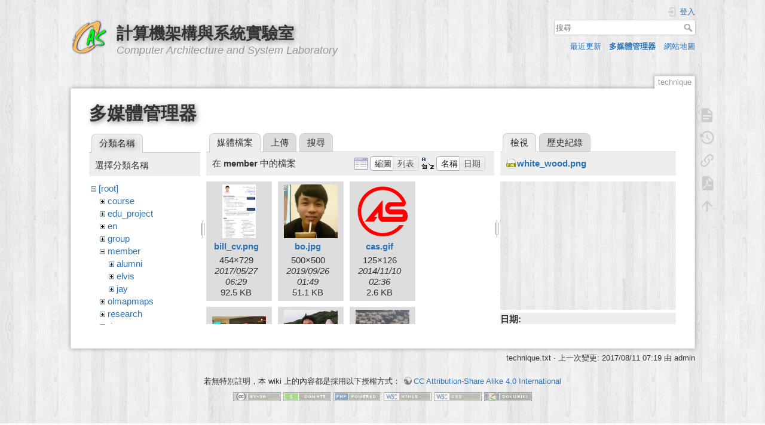

--- FILE ---
content_type: text/html; charset=utf-8
request_url: https://caslab.ee.ncku.edu.tw/dokuwiki/technique?ns=member&tab_files=files&do=media&tab_details=view&image=white_wood.png
body_size: 71688
content:
<!DOCTYPE html>
<html lang="zh-tw" dir="ltr" class="no-js">
<head>
    <meta charset="utf-8" />
    <title>可移轉技術 [計算機架構與系統實驗室]</title>
    <script>(function(H){H.className=H.className.replace(/\bno-js\b/,'js')})(document.documentElement)</script>
    <meta name="generator" content="DokuWiki"/>
<meta name="theme-color" content="#008800"/>
<meta name="robots" content="noindex,nofollow"/>
<link rel="search" type="application/opensearchdescription+xml" href="/dokuwiki/lib/exe/opensearch.php" title="計算機架構與系統實驗室"/>
<link rel="start" href="/dokuwiki/"/>
<link rel="contents" href="/dokuwiki/technique?do=index" title="網站地圖"/>
<link rel="manifest" href="/dokuwiki/lib/exe/manifest.php"/>
<link rel="alternate" type="application/rss+xml" title="最近更新" href="/dokuwiki/feed.php"/>
<link rel="alternate" type="application/rss+xml" title="目前的命名空間" href="/dokuwiki/feed.php?mode=list&amp;ns="/>
<link rel="alternate" type="text/html" title="純 HTML" href="/dokuwiki/_export/xhtml/technique"/>
<link rel="alternate" type="text/plain" title="Wiki 語法標記" href="/dokuwiki/_export/raw/technique"/>
<link rel="stylesheet" href="/dokuwiki/lib/exe/css.php?t=dokuwiki&amp;tseed=61ff075a45941ceb98e4e924ab9f752f"/>
<link type="text/css" rel="stylesheet" href="/dokuwiki/lib/plugins/c3chart/assets/c3.css"/>
<!--[if gte IE 9]><!-->
<script >/*<![CDATA[*/var NS='';var JSINFO = {"plugins":{"edittable":{"default columnwidth":""}},"ga":{"trackingId":"UA-57338860-1","gtagId":"","anonymizeIp":true,"action":"media","trackOutboundLinks":false,"options":[],"pageview":"\/dokuwiki\/technique?ns=member&tab_files=files&tab_details=view&image=white_wood.png","debug":false},"move_renameokay":false,"id":"technique","namespace":"","ACT":"media","useHeadingNavigation":1,"useHeadingContent":1};
/*!]]>*/</script>
<script charset="utf-8" src="/dokuwiki/lib/exe/jquery.php?tseed=34a552433bc33cc9c3bc32527289a0b2" defer="defer"></script>
<script charset="utf-8" src="/dokuwiki/lib/exe/js.php?t=dokuwiki&amp;tseed=61ff075a45941ceb98e4e924ab9f752f" defer="defer"></script>
<script type="text/javascript" src="/dokuwiki/lib/plugins/c3chart/assets/js-yaml.min.js"></script>
<script type="text/javascript" src="/dokuwiki/lib/plugins/c3chart/assets/d3.min.js"></script>
<script type="text/javascript" src="/dokuwiki/lib/plugins/c3chart/assets/c3.min.js"></script>
<!--<![endif]-->
    <meta name="viewport" content="width=device-width,initial-scale=1" />
    <link rel="shortcut icon" href="/dokuwiki/_media/favicon.ico" />
<link rel="apple-touch-icon" href="/dokuwiki/lib/tpl/dokuwiki/images/apple-touch-icon.png" />
    </head>

<body>
    <div id="dokuwiki__site"><div id="dokuwiki__top" class="site dokuwiki mode_media tpl_dokuwiki     hasSidebar">

        
<!-- ********** HEADER ********** -->
<div id="dokuwiki__header"><div class="pad group">

    
    <div class="headings group">
        <ul class="a11y skip">
            <li><a href="#dokuwiki__content">跳至內容</a></li>
        </ul>

        <h1><a href="/dokuwiki/start"  accesskey="h" title="[H]"><img src="/dokuwiki/_media/wiki:logo.png" width="64" height="64" alt="" /> <span>計算機架構與系統實驗室</span></a></h1>
                    <p class="claim">Computer Architecture and System Laboratory</p>
            </div>

    <div class="tools group">
        <!-- USER TOOLS -->
                    <div id="dokuwiki__usertools">
                <h3 class="a11y">使用者工具</h3>
                <ul>
                    <li class="action login"><a href="/dokuwiki/technique?do=login&amp;sectok=" title="登入" rel="nofollow"><span>登入</span><svg xmlns="http://www.w3.org/2000/svg" width="24" height="24" viewBox="0 0 24 24"><path d="M10 17.25V14H3v-4h7V6.75L15.25 12 10 17.25M8 2h9a2 2 0 0 1 2 2v16a2 2 0 0 1-2 2H8a2 2 0 0 1-2-2v-4h2v4h9V4H8v4H6V4a2 2 0 0 1 2-2z"/></svg></a></li>                </ul>
            </div>
        
        <!-- SITE TOOLS -->
        <div id="dokuwiki__sitetools">
            <h3 class="a11y">網站工具</h3>
            <form action="/dokuwiki/start" method="get" role="search" class="search doku_form" id="dw__search" accept-charset="utf-8"><input type="hidden" name="do" value="search" /><input type="hidden" name="id" value="technique" /><div class="no"><input name="q" type="text" class="edit" title="[F]" accesskey="f" placeholder="搜尋" autocomplete="on" id="qsearch__in" value="" /><button value="1" type="submit" title="搜尋">搜尋</button><div id="qsearch__out" class="ajax_qsearch JSpopup"></div></div></form>            <div class="mobileTools">
                <form action="/dokuwiki/doku.php" method="get" accept-charset="utf-8"><div class="no"><input type="hidden" name="id" value="technique" /><select name="do" class="edit quickselect" title="工具"><option value="">工具</option><optgroup label="頁面工具"><option value="">顯示頁面</option><option value="revisions">舊版</option><option value="export_pdf">輸出PDF檔案</option><option value="backlink">反向連結</option></optgroup><optgroup label="網站工具"><option value="recent">最近更新</option><option value="media">多媒體管理器</option><option value="index">網站地圖</option></optgroup><optgroup label="使用者工具"><option value="login">登入</option></optgroup></select><button type="submit">&gt;</button></div></form>            </div>
            <ul>
                <li class="action recent"><a href="/dokuwiki/technique?do=recent" title="最近更新 [r]" rel="nofollow" accesskey="r">最近更新</a></li><li class="action media"><a href="/dokuwiki/technique?do=media&amp;ns=" title="多媒體管理器" rel="nofollow">多媒體管理器</a></li><li class="action index"><a href="/dokuwiki/technique?do=index" title="網站地圖 [x]" rel="nofollow" accesskey="x">網站地圖</a></li>            </ul>
        </div>

    </div>

    <!-- BREADCRUMBS -->
    


    <hr class="a11y" />
</div></div><!-- /header -->

        <div class="wrapper group">

            
            <!-- ********** CONTENT ********** -->
            <div id="dokuwiki__content"><div class="pad group">
                
                <div class="pageId"><span>technique</span></div>

                <div class="page group">
                                                            <!-- wikipage start -->
                    <div id="mediamanager__page">
<h1>多媒體管理器</h1>
<div class="panel namespaces">
<h2>分類名稱</h2>
<div class="panelHeader">選擇分類名稱</div>
<div class="panelContent" id="media__tree">

<ul class="idx">
<li class="media level0 open"><img src="/dokuwiki/lib/images/minus.gif" alt="−" /><div class="li"><a href="/dokuwiki/technique?ns=&amp;tab_files=files&amp;do=media&amp;tab_details=view&amp;image=white_wood.png" class="idx_dir">[root]</a></div>
<ul class="idx">
<li class="media level1 closed"><img src="/dokuwiki/lib/images/plus.gif" alt="+" /><div class="li"><a href="/dokuwiki/technique?ns=course&amp;tab_files=files&amp;do=media&amp;tab_details=view&amp;image=white_wood.png" class="idx_dir">course</a></div></li>
<li class="media level1 closed"><img src="/dokuwiki/lib/images/plus.gif" alt="+" /><div class="li"><a href="/dokuwiki/technique?ns=edu_project&amp;tab_files=files&amp;do=media&amp;tab_details=view&amp;image=white_wood.png" class="idx_dir">edu_project</a></div></li>
<li class="media level1 closed"><img src="/dokuwiki/lib/images/plus.gif" alt="+" /><div class="li"><a href="/dokuwiki/technique?ns=en&amp;tab_files=files&amp;do=media&amp;tab_details=view&amp;image=white_wood.png" class="idx_dir">en</a></div></li>
<li class="media level1 closed"><img src="/dokuwiki/lib/images/plus.gif" alt="+" /><div class="li"><a href="/dokuwiki/technique?ns=group&amp;tab_files=files&amp;do=media&amp;tab_details=view&amp;image=white_wood.png" class="idx_dir">group</a></div></li>
<li class="media level1 open"><img src="/dokuwiki/lib/images/minus.gif" alt="−" /><div class="li"><a href="/dokuwiki/technique?ns=member&amp;tab_files=files&amp;do=media&amp;tab_details=view&amp;image=white_wood.png" class="idx_dir">member</a></div>
<ul class="idx">
<li class="media level2 closed"><img src="/dokuwiki/lib/images/plus.gif" alt="+" /><div class="li"><a href="/dokuwiki/technique?ns=member%3Aalumni&amp;tab_files=files&amp;do=media&amp;tab_details=view&amp;image=white_wood.png" class="idx_dir">alumni</a></div></li>
<li class="media level2 closed"><img src="/dokuwiki/lib/images/plus.gif" alt="+" /><div class="li"><a href="/dokuwiki/technique?ns=member%3Aelvis&amp;tab_files=files&amp;do=media&amp;tab_details=view&amp;image=white_wood.png" class="idx_dir">elvis</a></div></li>
<li class="media level2 closed"><img src="/dokuwiki/lib/images/plus.gif" alt="+" /><div class="li"><a href="/dokuwiki/technique?ns=member%3Ajay&amp;tab_files=files&amp;do=media&amp;tab_details=view&amp;image=white_wood.png" class="idx_dir">jay</a></div></li>
</ul>
</li>
<li class="media level1 closed"><img src="/dokuwiki/lib/images/plus.gif" alt="+" /><div class="li"><a href="/dokuwiki/technique?ns=olmapmaps&amp;tab_files=files&amp;do=media&amp;tab_details=view&amp;image=white_wood.png" class="idx_dir">olmapmaps</a></div></li>
<li class="media level1 closed"><img src="/dokuwiki/lib/images/plus.gif" alt="+" /><div class="li"><a href="/dokuwiki/technique?ns=research&amp;tab_files=files&amp;do=media&amp;tab_details=view&amp;image=white_wood.png" class="idx_dir">research</a></div></li>
<li class="media level1 closed"><img src="/dokuwiki/lib/images/plus.gif" alt="+" /><div class="li"><a href="/dokuwiki/technique?ns=risc_v&amp;tab_files=files&amp;do=media&amp;tab_details=view&amp;image=white_wood.png" class="idx_dir">risc_v</a></div></li>
<li class="media level1 closed"><img src="/dokuwiki/lib/images/plus.gif" alt="+" /><div class="li"><a href="/dokuwiki/technique?ns=techdoc&amp;tab_files=files&amp;do=media&amp;tab_details=view&amp;image=white_wood.png" class="idx_dir">techdoc</a></div></li>
<li class="media level1 closed"><img src="/dokuwiki/lib/images/plus.gif" alt="+" /><div class="li"><a href="/dokuwiki/technique?ns=wiki&amp;tab_files=files&amp;do=media&amp;tab_details=view&amp;image=white_wood.png" class="idx_dir">wiki</a></div></li>
</ul></li>
</ul>
</div>
</div>
<div class="panel filelist">
<h2 class="a11y">媒體檔案</h2>
<ul class="tabs">
<li><strong>媒體檔案</strong></li>
<li><a href="/dokuwiki/technique?tab_files=upload&amp;do=media&amp;tab_details=view&amp;image=white_wood.png&amp;ns=member">上傳</a></li>
<li><a href="/dokuwiki/technique?tab_files=search&amp;do=media&amp;tab_details=view&amp;image=white_wood.png&amp;ns=member">搜尋</a></li>
</ul>
<div class="panelHeader">
<h3>在 <strong>member</strong> 中的檔案</h3>
<form class="options" method="get" action="/dokuwiki/technique" accept-charset="utf-8"><div class="no">
<input type="hidden" name="do" value="media" /><input type="hidden" name="tab_files" value="files" /><input type="hidden" name="tab_details" value="view" /><input type="hidden" name="image" value="white_wood.png" /><input type="hidden" name="ns" value="member" /><ul>
<li class="listType"><label class="thumbs" for="listType__thumbs"><input type="radio" id="listType__thumbs" name="list_dwmedia" value="thumbs" checked="checked" /> <span>縮圖</span></label>
<label class="rows" for="listType__rows"><input type="radio" id="listType__rows" name="list_dwmedia" value="rows" /> <span>列表</span></label>
</li>
<li class="sortBy"><label class="name" for="sortBy__name"><input type="radio" id="sortBy__name" name="sort_dwmedia" value="name" checked="checked" /> <span>名稱</span></label>
<label class="date" for="sortBy__date"><input type="radio" id="sortBy__date" name="sort_dwmedia" value="date" /> <span>日期</span></label>
</li>
<li><button type="submit">套用</button>
</li>
</ul>
</div></form>
</div>
<div class="panelContent">
<ul class="thumbs"><li><dl title="member:bill_cv.png">
<dt><a id="l_:member:bill_cv.png" class="image thumb" href="/dokuwiki/technique?image=member%3Abill_cv.png&amp;ns=member&amp;tab_details=view&amp;do=media&amp;tab_files=files"><img src="/dokuwiki/_media/member:bill_cv.png?w=56&amp;h=90&amp;t=1495866577&amp;tok=cbdcf1" alt="member:bill_cv.png" /></a></dt>
<dd class="name"><a href="/dokuwiki/technique?image=member%3Abill_cv.png&amp;ns=member&amp;tab_details=view&amp;do=media&amp;tab_files=files" id="h_:member:bill_cv.png">bill_cv.png</a></dd>
<dd class="size">454&#215;729</dd>
<dd class="date">2017/05/27 06:29</dd>
<dd class="filesize">92.5 KB</dd>
</dl></li>
<li><dl title="member:bo.jpg">
<dt><a id="l_:member:bo.jpg" class="image thumb" href="/dokuwiki/technique?image=member%3Abo.jpg&amp;ns=member&amp;tab_details=view&amp;do=media&amp;tab_files=files"><img src="/dokuwiki/_media/member:bo.jpg?w=90&amp;h=90&amp;t=1569462573&amp;tok=e05f7a" alt="member:bo.jpg" /></a></dt>
<dd class="name"><a href="/dokuwiki/technique?image=member%3Abo.jpg&amp;ns=member&amp;tab_details=view&amp;do=media&amp;tab_files=files" id="h_:member:bo.jpg">bo.jpg</a></dd>
<dd class="size">500&#215;500</dd>
<dd class="date">2019/09/26 01:49</dd>
<dd class="filesize">51.1 KB</dd>
</dl></li>
<li><dl title="member:cas.gif">
<dt><a id="l_:member:cas.gif" class="image thumb" href="/dokuwiki/technique?image=member%3Acas.gif&amp;ns=member&amp;tab_details=view&amp;do=media&amp;tab_files=files"><img src="/dokuwiki/_media/member:cas.gif?w=89&amp;h=90&amp;t=1415586993&amp;tok=749d92" alt="member:cas.gif" /></a></dt>
<dd class="name"><a href="/dokuwiki/technique?image=member%3Acas.gif&amp;ns=member&amp;tab_details=view&amp;do=media&amp;tab_files=files" id="h_:member:cas.gif">cas.gif</a></dd>
<dd class="size">125&#215;126</dd>
<dd class="date">2014/11/10 02:36</dd>
<dd class="filesize">2.6 KB</dd>
</dl></li>
<li><dl title="member:img_20210306.jpg">
<dt><a id="l_:member:img_20210306.jpg" class="image thumb" href="/dokuwiki/technique?image=member%3Aimg_20210306.jpg&amp;ns=member&amp;tab_details=view&amp;do=media&amp;tab_files=files"><img src="/dokuwiki/_media/member:img_20210306.jpg?w=90&amp;h=67&amp;t=1615341180&amp;tok=18d15b" alt="member:img_20210306.jpg" /></a></dt>
<dd class="name"><a href="/dokuwiki/technique?image=member%3Aimg_20210306.jpg&amp;ns=member&amp;tab_details=view&amp;do=media&amp;tab_files=files" id="h_:member:img_20210306.jpg">img_20210306.jpg</a></dd>
<dd class="size">1440&#215;1080</dd>
<dd class="date">2021/03/10 01:53</dd>
<dd class="filesize">154.5 KB</dd>
</dl></li>
<li><dl title="member:master96_elvis.jpg">
<dt><a id="l_:member:master96_elvis.jpg" class="image thumb" href="/dokuwiki/technique?image=member%3Amaster96_elvis.jpg&amp;ns=member&amp;tab_details=view&amp;do=media&amp;tab_files=files"><img src="/dokuwiki/_media/member:master96_elvis.jpg?w=90&amp;h=90&amp;t=1415586993&amp;tok=be8032" alt="member:master96_elvis.jpg" /></a></dt>
<dd class="name"><a href="/dokuwiki/technique?image=member%3Amaster96_elvis.jpg&amp;ns=member&amp;tab_details=view&amp;do=media&amp;tab_files=files" id="h_:member:master96_elvis.jpg">master96_elvis.jpg</a></dd>
<dd class="size">128&#215;128</dd>
<dd class="date">2014/11/10 02:36</dd>
<dd class="filesize">13 KB</dd>
</dl></li>
<li><dl title="member:master96_elvis.png">
<dt><a id="l_:member:master96_elvis.png" class="image thumb" href="/dokuwiki/technique?image=member%3Amaster96_elvis.png&amp;ns=member&amp;tab_details=view&amp;do=media&amp;tab_files=files"><img src="/dokuwiki/_media/member:master96_elvis.png?w=90&amp;h=90&amp;t=1415586993&amp;tok=40057c" alt="member:master96_elvis.png" /></a></dt>
<dd class="name"><a href="/dokuwiki/technique?image=member%3Amaster96_elvis.png&amp;ns=member&amp;tab_details=view&amp;do=media&amp;tab_files=files" id="h_:member:master96_elvis.png">master96_elvis.png</a></dd>
<dd class="size">369&#215;369</dd>
<dd class="date">2014/11/10 02:36</dd>
<dd class="filesize">229.8 KB</dd>
</dl></li>
<li><dl title="member:master98_bill.jpg">
<dt><a id="l_:member:master98_bill.jpg" class="image thumb" href="/dokuwiki/technique?image=member%3Amaster98_bill.jpg&amp;ns=member&amp;tab_details=view&amp;do=media&amp;tab_files=files"><img src="/dokuwiki/_media/member:master98_bill.jpg?w=90&amp;h=90&amp;t=1415586993&amp;tok=2002b1" alt="member:master98_bill.jpg" /></a></dt>
<dd class="name"><a href="/dokuwiki/technique?image=member%3Amaster98_bill.jpg&amp;ns=member&amp;tab_details=view&amp;do=media&amp;tab_files=files" id="h_:member:master98_bill.jpg">master98_bill.jpg</a></dd>
<dd class="size">265&#215;265</dd>
<dd class="date">2014/11/10 02:36</dd>
<dd class="filesize">14.2 KB</dd>
</dl></li>
<li><dl title="member:master98_louis.jpg">
<dt><a id="l_:member:master98_louis.jpg" class="image thumb" href="/dokuwiki/technique?image=member%3Amaster98_louis.jpg&amp;ns=member&amp;tab_details=view&amp;do=media&amp;tab_files=files"><img src="/dokuwiki/_media/member:master98_louis.jpg?w=90&amp;h=90&amp;t=1415586993&amp;tok=a738d5" alt="member:master98_louis.jpg" /></a></dt>
<dd class="name"><a href="/dokuwiki/technique?image=member%3Amaster98_louis.jpg&amp;ns=member&amp;tab_details=view&amp;do=media&amp;tab_files=files" id="h_:member:master98_louis.jpg">master98_louis.jpg</a></dd>
<dd class="size">480&#215;480</dd>
<dd class="date">2014/11/10 02:36</dd>
<dd class="filesize">35.1 KB</dd>
</dl></li>
<li><dl title="member:master101_improm.jpeg">
<dt><a id="l_:member:master101_improm.jpeg" class="image thumb" href="/dokuwiki/technique?image=member%3Amaster101_improm.jpeg&amp;ns=member&amp;tab_details=view&amp;do=media&amp;tab_files=files"><img src="/dokuwiki/_media/member:master101_improm.jpeg?w=89&amp;h=90&amp;t=1415586993&amp;tok=0a979d" alt="member:master101_improm.jpeg" /></a></dt>
<dd class="name"><a href="/dokuwiki/technique?image=member%3Amaster101_improm.jpeg&amp;ns=member&amp;tab_details=view&amp;do=media&amp;tab_files=files" id="h_:member:master101_improm.jpeg">master101_improm.jpeg</a></dd>
<dd class="size">441&#215;442</dd>
<dd class="date">2014/11/10 02:36</dd>
<dd class="filesize">50.6 KB</dd>
</dl></li>
<li><dl title="member:master101_ksygod.jpg">
<dt><a id="l_:member:master101_ksygod.jpg" class="image thumb" href="/dokuwiki/technique?image=member%3Amaster101_ksygod.jpg&amp;ns=member&amp;tab_details=view&amp;do=media&amp;tab_files=files"><img src="/dokuwiki/_media/member:master101_ksygod.jpg?w=90&amp;h=89&amp;t=1415586993&amp;tok=5b585e" alt="member:master101_ksygod.jpg" /></a></dt>
<dd class="name"><a href="/dokuwiki/technique?image=member%3Amaster101_ksygod.jpg&amp;ns=member&amp;tab_details=view&amp;do=media&amp;tab_files=files" id="h_:member:master101_ksygod.jpg">master101_ksygod.jpg</a></dd>
<dd class="size">290&#215;288</dd>
<dd class="date">2014/11/10 02:36</dd>
<dd class="filesize">32.6 KB</dd>
</dl></li>
<li><dl title="member:master101_pepper.jpg">
<dt><a id="l_:member:master101_pepper.jpg" class="image thumb" href="/dokuwiki/technique?image=member%3Amaster101_pepper.jpg&amp;ns=member&amp;tab_details=view&amp;do=media&amp;tab_files=files"><img src="/dokuwiki/_media/member:master101_pepper.jpg?w=90&amp;h=90&amp;t=1415586993&amp;tok=7e7a7e" alt="member:master101_pepper.jpg" /></a></dt>
<dd class="name"><a href="/dokuwiki/technique?image=member%3Amaster101_pepper.jpg&amp;ns=member&amp;tab_details=view&amp;do=media&amp;tab_files=files" id="h_:member:master101_pepper.jpg">master101_pepper.jpg</a></dd>
<dd class="size">479&#215;479</dd>
<dd class="date">2014/11/10 02:36</dd>
<dd class="filesize">74.7 KB</dd>
</dl></li>
<li><dl title="member:master101_sclin.jpg">
<dt><a id="l_:member:master101_sclin.jpg" class="image thumb" href="/dokuwiki/technique?image=member%3Amaster101_sclin.jpg&amp;ns=member&amp;tab_details=view&amp;do=media&amp;tab_files=files"><img src="/dokuwiki/_media/member:master101_sclin.jpg?w=90&amp;h=89&amp;t=1415586993&amp;tok=35c60e" alt="member:master101_sclin.jpg" /></a></dt>
<dd class="name"><a href="/dokuwiki/technique?image=member%3Amaster101_sclin.jpg&amp;ns=member&amp;tab_details=view&amp;do=media&amp;tab_files=files" id="h_:member:master101_sclin.jpg">master101_sclin.jpg</a></dd>
<dd class="size">437&#215;436</dd>
<dd class="date">2014/11/10 02:36</dd>
<dd class="filesize">68.1 KB</dd>
</dl></li>
<li><dl title="member:master102_chen9611.jpg">
<dt><a id="l_:member:master102_chen9611.jpg" class="image thumb" href="/dokuwiki/technique?image=member%3Amaster102_chen9611.jpg&amp;ns=member&amp;tab_details=view&amp;do=media&amp;tab_files=files"><img src="/dokuwiki/_media/member:master102_chen9611.jpg?w=90&amp;h=90&amp;t=1415586993&amp;tok=5ecea8" alt="member:master102_chen9611.jpg" /></a></dt>
<dd class="name"><a href="/dokuwiki/technique?image=member%3Amaster102_chen9611.jpg&amp;ns=member&amp;tab_details=view&amp;do=media&amp;tab_files=files" id="h_:member:master102_chen9611.jpg">master102_chen9611.jpg</a></dd>
<dd class="size">478&#215;478</dd>
<dd class="date">2014/11/10 02:36</dd>
<dd class="filesize">32.5 KB</dd>
</dl></li>
<li><dl title="member:master102_fs2659965.jpg">
<dt><a id="l_:member:master102_fs2659965.jpg" class="image thumb" href="/dokuwiki/technique?image=member%3Amaster102_fs2659965.jpg&amp;ns=member&amp;tab_details=view&amp;do=media&amp;tab_files=files"><img src="/dokuwiki/_media/member:master102_fs2659965.jpg?w=90&amp;h=90&amp;t=1415586993&amp;tok=fd3a2f" alt="member:master102_fs2659965.jpg" /></a></dt>
<dd class="name"><a href="/dokuwiki/technique?image=member%3Amaster102_fs2659965.jpg&amp;ns=member&amp;tab_details=view&amp;do=media&amp;tab_files=files" id="h_:member:master102_fs2659965.jpg">master102_fs2659965.jpg</a></dd>
<dd class="size">466&#215;466</dd>
<dd class="date">2014/11/10 02:36</dd>
<dd class="filesize">25.2 KB</dd>
</dl></li>
<li><dl title="member:master102_tonyddh145.jpg">
<dt><a id="l_:member:master102_tonyddh145.jpg" class="image thumb" href="/dokuwiki/technique?image=member%3Amaster102_tonyddh145.jpg&amp;ns=member&amp;tab_details=view&amp;do=media&amp;tab_files=files"><img src="/dokuwiki/_media/member:master102_tonyddh145.jpg?w=90&amp;h=90&amp;t=1415586993&amp;tok=158ac7" alt="member:master102_tonyddh145.jpg" /></a></dt>
<dd class="name"><a href="/dokuwiki/technique?image=member%3Amaster102_tonyddh145.jpg&amp;ns=member&amp;tab_details=view&amp;do=media&amp;tab_files=files" id="h_:member:master102_tonyddh145.jpg">master102_tonyddh145.jpg</a></dd>
<dd class="size">268&#215;268</dd>
<dd class="date">2014/11/10 02:36</dd>
<dd class="filesize">14.3 KB</dd>
</dl></li>
<li><dl title="member:master102_ycblahuang.jpg">
<dt><a id="l_:member:master102_ycblahuang.jpg" class="image thumb" href="/dokuwiki/technique?image=member%3Amaster102_ycblahuang.jpg&amp;ns=member&amp;tab_details=view&amp;do=media&amp;tab_files=files"><img src="/dokuwiki/_media/member:master102_ycblahuang.jpg?w=90&amp;h=90&amp;t=1415586993&amp;tok=3da6d3" alt="member:master102_ycblahuang.jpg" /></a></dt>
<dd class="name"><a href="/dokuwiki/technique?image=member%3Amaster102_ycblahuang.jpg&amp;ns=member&amp;tab_details=view&amp;do=media&amp;tab_files=files" id="h_:member:master102_ycblahuang.jpg">master102_ycblahuang.jpg</a></dd>
<dd class="size">1173&#215;1173</dd>
<dd class="date">2014/11/10 02:36</dd>
<dd class="filesize">275.9 KB</dd>
</dl></li>
<li><dl title="member:master103_jimbo.jpg">
<dt><a id="l_:member:master103_jimbo.jpg" class="image thumb" href="/dokuwiki/technique?image=member%3Amaster103_jimbo.jpg&amp;ns=member&amp;tab_details=view&amp;do=media&amp;tab_files=files"><img src="/dokuwiki/_media/member:master103_jimbo.jpg?w=67&amp;h=90&amp;t=1415586993&amp;tok=1c4ebc" alt="member:master103_jimbo.jpg" /></a></dt>
<dd class="name"><a href="/dokuwiki/technique?image=member%3Amaster103_jimbo.jpg&amp;ns=member&amp;tab_details=view&amp;do=media&amp;tab_files=files" id="h_:member:master103_jimbo.jpg">master103_jimbo.jpg</a></dd>
<dd class="size">720&#215;960</dd>
<dd class="date">2014/11/10 02:36</dd>
<dd class="filesize">81.7 KB</dd>
</dl></li>
<li><dl title="member:master103_kuan.jpg">
<dt><a id="l_:member:master103_kuan.jpg" class="image thumb" href="/dokuwiki/technique?image=member%3Amaster103_kuan.jpg&amp;ns=member&amp;tab_details=view&amp;do=media&amp;tab_files=files"><img src="/dokuwiki/_media/member:master103_kuan.jpg?w=67&amp;h=90&amp;t=1415586993&amp;tok=557f34" alt="member:master103_kuan.jpg" /></a></dt>
<dd class="name"><a href="/dokuwiki/technique?image=member%3Amaster103_kuan.jpg&amp;ns=member&amp;tab_details=view&amp;do=media&amp;tab_files=files" id="h_:member:master103_kuan.jpg">master103_kuan.jpg</a></dd>
<dd class="size">720&#215;960</dd>
<dd class="date">2014/11/10 02:36</dd>
<dd class="filesize">84.3 KB</dd>
</dl></li>
<li><dl title="member:master103_kuan2.jpg">
<dt><a id="l_:member:master103_kuan2.jpg" class="image thumb" href="/dokuwiki/technique?image=member%3Amaster103_kuan2.jpg&amp;ns=member&amp;tab_details=view&amp;do=media&amp;tab_files=files"><img src="/dokuwiki/_media/member:master103_kuan2.jpg?w=50&amp;h=90&amp;t=1456993902&amp;tok=dcfc9c" alt="member:master103_kuan2.jpg" /></a></dt>
<dd class="name"><a href="/dokuwiki/technique?image=member%3Amaster103_kuan2.jpg&amp;ns=member&amp;tab_details=view&amp;do=media&amp;tab_files=files" id="h_:member:master103_kuan2.jpg">master103_kuan2.jpg</a></dd>
<dd class="size">1080&#215;1920</dd>
<dd class="date">2016/03/03 08:31</dd>
<dd class="filesize">217.2 KB</dd>
</dl></li>
<li><dl title="member:master103_wan.jpg">
<dt><a id="l_:member:master103_wan.jpg" class="image thumb" href="/dokuwiki/technique?image=member%3Amaster103_wan.jpg&amp;ns=member&amp;tab_details=view&amp;do=media&amp;tab_files=files"><img src="/dokuwiki/_media/member:master103_wan.jpg?w=67&amp;h=90&amp;t=1415586993&amp;tok=811c1b" alt="member:master103_wan.jpg" /></a></dt>
<dd class="name"><a href="/dokuwiki/technique?image=member%3Amaster103_wan.jpg&amp;ns=member&amp;tab_details=view&amp;do=media&amp;tab_files=files" id="h_:member:master103_wan.jpg">master103_wan.jpg</a></dd>
<dd class="size">540&#215;720</dd>
<dd class="date">2014/11/10 02:36</dd>
<dd class="filesize">50.7 KB</dd>
</dl></li>
<li><dl title="member:master103_yung.jpg">
<dt><a id="l_:member:master103_yung.jpg" class="image thumb" href="/dokuwiki/technique?image=member%3Amaster103_yung.jpg&amp;ns=member&amp;tab_details=view&amp;do=media&amp;tab_files=files"><img src="/dokuwiki/_media/member:master103_yung.jpg?w=67&amp;h=90&amp;t=1415586993&amp;tok=b37c37" alt="member:master103_yung.jpg" /></a></dt>
<dd class="name"><a href="/dokuwiki/technique?image=member%3Amaster103_yung.jpg&amp;ns=member&amp;tab_details=view&amp;do=media&amp;tab_files=files" id="h_:member:master103_yung.jpg">master103_yung.jpg</a></dd>
<dd class="size">540&#215;720</dd>
<dd class="date">2014/11/10 02:36</dd>
<dd class="filesize">61.1 KB</dd>
</dl></li>
<li><dl title="member:master104_chiou.jpg">
<dt><a id="l_:member:master104_chiou.jpg" class="image thumb" href="/dokuwiki/technique?image=member%3Amaster104_chiou.jpg&amp;ns=member&amp;tab_details=view&amp;do=media&amp;tab_files=files"><img src="/dokuwiki/_media/member:master104_chiou.jpg?w=67&amp;h=90&amp;t=1442464132&amp;tok=bbf50c" alt="member:master104_chiou.jpg" /></a></dt>
<dd class="name"><a href="/dokuwiki/technique?image=member%3Amaster104_chiou.jpg&amp;ns=member&amp;tab_details=view&amp;do=media&amp;tab_files=files" id="h_:member:master104_chiou.jpg">master104_chiou.jpg</a></dd>
<dd class="size">720&#215;960</dd>
<dd class="date">2015/09/17 04:28</dd>
<dd class="filesize">213.2 KB</dd>
</dl></li>
<li><dl title="member:master104_jayjack.jpg">
<dt><a id="l_:member:master104_jayjack.jpg" class="image thumb" href="/dokuwiki/technique?image=member%3Amaster104_jayjack.jpg&amp;ns=member&amp;tab_details=view&amp;do=media&amp;tab_files=files"><img src="/dokuwiki/_media/member:master104_jayjack.jpg?w=67&amp;h=90&amp;t=1442464132&amp;tok=8821a2" alt="member:master104_jayjack.jpg" /></a></dt>
<dd class="name"><a href="/dokuwiki/technique?image=member%3Amaster104_jayjack.jpg&amp;ns=member&amp;tab_details=view&amp;do=media&amp;tab_files=files" id="h_:member:master104_jayjack.jpg">master104_jayjack.jpg</a></dd>
<dd class="size">720&#215;960</dd>
<dd class="date">2015/09/17 04:28</dd>
<dd class="filesize">164.6 KB</dd>
</dl></li>
<li><dl title="member:master104_ray.jpg">
<dt><a id="l_:member:master104_ray.jpg" class="image thumb" href="/dokuwiki/technique?image=member%3Amaster104_ray.jpg&amp;ns=member&amp;tab_details=view&amp;do=media&amp;tab_files=files"><img src="/dokuwiki/_media/member:master104_ray.jpg?w=67&amp;h=90&amp;t=1442464132&amp;tok=0fab4d" alt="member:master104_ray.jpg" /></a></dt>
<dd class="name"><a href="/dokuwiki/technique?image=member%3Amaster104_ray.jpg&amp;ns=member&amp;tab_details=view&amp;do=media&amp;tab_files=files" id="h_:member:master104_ray.jpg">master104_ray.jpg</a></dd>
<dd class="size">720&#215;960</dd>
<dd class="date">2015/09/17 04:28</dd>
<dd class="filesize">233 KB</dd>
</dl></li>
<li><dl title="member:master104_siang.jpg">
<dt><a id="l_:member:master104_siang.jpg" class="image thumb" href="/dokuwiki/technique?image=member%3Amaster104_siang.jpg&amp;ns=member&amp;tab_details=view&amp;do=media&amp;tab_files=files"><img src="/dokuwiki/_media/member:master104_siang.jpg?w=67&amp;h=90&amp;t=1442464133&amp;tok=3001da" alt="member:master104_siang.jpg" /></a></dt>
<dd class="name"><a href="/dokuwiki/technique?image=member%3Amaster104_siang.jpg&amp;ns=member&amp;tab_details=view&amp;do=media&amp;tab_files=files" id="h_:member:master104_siang.jpg">master104_siang.jpg</a></dd>
<dd class="size">720&#215;960</dd>
<dd class="date">2015/09/17 04:28</dd>
<dd class="filesize">191.3 KB</dd>
</dl></li>
<li><dl title="member:master104_tsai.jpg">
<dt><a id="l_:member:master104_tsai.jpg" class="image thumb" href="/dokuwiki/technique?image=member%3Amaster104_tsai.jpg&amp;ns=member&amp;tab_details=view&amp;do=media&amp;tab_files=files"><img src="/dokuwiki/_media/member:master104_tsai.jpg?w=67&amp;h=90&amp;t=1442464133&amp;tok=3ea3af" alt="member:master104_tsai.jpg" /></a></dt>
<dd class="name"><a href="/dokuwiki/technique?image=member%3Amaster104_tsai.jpg&amp;ns=member&amp;tab_details=view&amp;do=media&amp;tab_files=files" id="h_:member:master104_tsai.jpg">master104_tsai.jpg</a></dd>
<dd class="size">720&#215;960</dd>
<dd class="date">2015/09/17 04:28</dd>
<dd class="filesize">142.2 KB</dd>
</dl></li>
<li><dl title="member:master105_boa.jpg">
<dt><a id="l_:member:master105_boa.jpg" class="image thumb" href="/dokuwiki/technique?image=member%3Amaster105_boa.jpg&amp;ns=member&amp;tab_details=view&amp;do=media&amp;tab_files=files"><img src="/dokuwiki/_media/member:master105_boa.jpg?w=67&amp;h=90&amp;t=1457249131&amp;tok=69460f" alt="member:master105_boa.jpg" /></a></dt>
<dd class="name"><a href="/dokuwiki/technique?image=member%3Amaster105_boa.jpg&amp;ns=member&amp;tab_details=view&amp;do=media&amp;tab_files=files" id="h_:member:master105_boa.jpg">master105_boa.jpg</a></dd>
<dd class="size">720&#215;960</dd>
<dd class="date">2016/03/06 07:25</dd>
<dd class="filesize">191.4 KB</dd>
</dl></li>
<li><dl title="member:master105_borgon.jpg">
<dt><a id="l_:member:master105_borgon.jpg" class="image thumb" href="/dokuwiki/technique?image=member%3Amaster105_borgon.jpg&amp;ns=member&amp;tab_details=view&amp;do=media&amp;tab_files=files"><img src="/dokuwiki/_media/member:master105_borgon.jpg?w=70&amp;h=90&amp;t=1474687805&amp;tok=6eeed8" alt="member:master105_borgon.jpg" /></a></dt>
<dd class="name"><a href="/dokuwiki/technique?image=member%3Amaster105_borgon.jpg&amp;ns=member&amp;tab_details=view&amp;do=media&amp;tab_files=files" id="h_:member:master105_borgon.jpg">master105_borgon.jpg</a></dd>
<dd class="size">504&#215;643</dd>
<dd class="date">2016/09/24 03:30</dd>
<dd class="filesize">68.2 KB</dd>
</dl></li>
<li><dl title="member:master105_cheng.jpg">
<dt><a id="l_:member:master105_cheng.jpg" class="image thumb" href="/dokuwiki/technique?image=member%3Amaster105_cheng.jpg&amp;ns=member&amp;tab_details=view&amp;do=media&amp;tab_files=files"><img src="/dokuwiki/_media/member:master105_cheng.jpg?w=90&amp;h=67&amp;t=1456972975&amp;tok=0947e7" alt="member:master105_cheng.jpg" /></a></dt>
<dd class="name"><a href="/dokuwiki/technique?image=member%3Amaster105_cheng.jpg&amp;ns=member&amp;tab_details=view&amp;do=media&amp;tab_files=files" id="h_:member:master105_cheng.jpg">master105_cheng.jpg</a></dd>
<dd class="size">640&#215;480</dd>
<dd class="date">2016/03/03 02:42</dd>
<dd class="filesize">50 KB</dd>
</dl></li>
<li><dl title="member:master105_huang.jpg">
<dt><a id="l_:member:master105_huang.jpg" class="image thumb" href="/dokuwiki/technique?image=member%3Amaster105_huang.jpg&amp;ns=member&amp;tab_details=view&amp;do=media&amp;tab_files=files"><img src="/dokuwiki/_media/member:master105_huang.jpg?w=67&amp;h=90&amp;t=1456972976&amp;tok=458596" alt="member:master105_huang.jpg" /></a></dt>
<dd class="name"><a href="/dokuwiki/technique?image=member%3Amaster105_huang.jpg&amp;ns=member&amp;tab_details=view&amp;do=media&amp;tab_files=files" id="h_:member:master105_huang.jpg">master105_huang.jpg</a></dd>
<dd class="size">960&#215;1280</dd>
<dd class="date">2016/03/03 02:42</dd>
<dd class="filesize">191.2 KB</dd>
</dl></li>
<li><dl title="member:master105_huangkl.jpg">
<dt><a id="l_:member:master105_huangkl.jpg" class="image thumb" href="/dokuwiki/technique?image=member%3Amaster105_huangkl.jpg&amp;ns=member&amp;tab_details=view&amp;do=media&amp;tab_files=files"><img src="/dokuwiki/_media/member:master105_huangkl.jpg?w=67&amp;h=90&amp;t=1457249131&amp;tok=57fe67" alt="member:master105_huangkl.jpg" /></a></dt>
<dd class="name"><a href="/dokuwiki/technique?image=member%3Amaster105_huangkl.jpg&amp;ns=member&amp;tab_details=view&amp;do=media&amp;tab_files=files" id="h_:member:master105_huangkl.jpg">master105_huangkl.jpg</a></dd>
<dd class="size">720&#215;960</dd>
<dd class="date">2016/03/06 07:25</dd>
<dd class="filesize">452.9 KB</dd>
</dl></li>
<li><dl title="member:master105_jhihan.jpg">
<dt><a id="l_:member:master105_jhihan.jpg" class="image thumb" href="/dokuwiki/technique?image=member%3Amaster105_jhihan.jpg&amp;ns=member&amp;tab_details=view&amp;do=media&amp;tab_files=files"><img src="/dokuwiki/_media/member:master105_jhihan.jpg?w=66&amp;h=90&amp;t=1457249131&amp;tok=ce8dad" alt="member:master105_jhihan.jpg" /></a></dt>
<dd class="name"><a href="/dokuwiki/technique?image=member%3Amaster105_jhihan.jpg&amp;ns=member&amp;tab_details=view&amp;do=media&amp;tab_files=files" id="h_:member:master105_jhihan.jpg">master105_jhihan.jpg</a></dd>
<dd class="size">712&#215;958</dd>
<dd class="date">2016/03/06 07:25</dd>
<dd class="filesize">143.3 KB</dd>
</dl></li>
<li><dl title="member:master105_kim.png">
<dt><a id="l_:member:master105_kim.png" class="image thumb" href="/dokuwiki/technique?image=member%3Amaster105_kim.png&amp;ns=member&amp;tab_details=view&amp;do=media&amp;tab_files=files"><img src="/dokuwiki/_media/member:master105_kim.png?w=67&amp;h=90&amp;t=1456972976&amp;tok=672384" alt="member:master105_kim.png" /></a></dt>
<dd class="name"><a href="/dokuwiki/technique?image=member%3Amaster105_kim.png&amp;ns=member&amp;tab_details=view&amp;do=media&amp;tab_files=files" id="h_:member:master105_kim.png">master105_kim.png</a></dd>
<dd class="size">400&#215;532</dd>
<dd class="date">2016/03/03 02:42</dd>
<dd class="filesize">321.5 KB</dd>
</dl></li>
<li><dl title="member:master105_kyuhan.jpg">
<dt><a id="l_:member:master105_kyuhan.jpg" class="image thumb" href="/dokuwiki/technique?image=member%3Amaster105_kyuhan.jpg&amp;ns=member&amp;tab_details=view&amp;do=media&amp;tab_files=files"><img src="/dokuwiki/_media/member:master105_kyuhan.jpg?w=67&amp;h=90&amp;t=1457249131&amp;tok=31a249" alt="member:master105_kyuhan.jpg" /></a></dt>
<dd class="name"><a href="/dokuwiki/technique?image=member%3Amaster105_kyuhan.jpg&amp;ns=member&amp;tab_details=view&amp;do=media&amp;tab_files=files" id="h_:member:master105_kyuhan.jpg">master105_kyuhan.jpg</a></dd>
<dd class="size">720&#215;960</dd>
<dd class="date">2016/03/06 07:25</dd>
<dd class="filesize">174.3 KB</dd>
</dl></li>
<li><dl title="member:master105_minzhi.jpg">
<dt><a id="l_:member:master105_minzhi.jpg" class="image thumb" href="/dokuwiki/technique?image=member%3Amaster105_minzhi.jpg&amp;ns=member&amp;tab_details=view&amp;do=media&amp;tab_files=files"><img src="/dokuwiki/_media/member:master105_minzhi.jpg?w=70&amp;h=90&amp;t=1474611754&amp;tok=e712b5" alt="member:master105_minzhi.jpg" /></a></dt>
<dd class="name"><a href="/dokuwiki/technique?image=member%3Amaster105_minzhi.jpg&amp;ns=member&amp;tab_details=view&amp;do=media&amp;tab_files=files" id="h_:member:master105_minzhi.jpg">master105_minzhi.jpg</a></dd>
<dd class="size">413&#215;531</dd>
<dd class="date">2016/09/23 06:22</dd>
<dd class="filesize">20.9 KB</dd>
</dl></li>
<li><dl title="member:master105_twc.jpg">
<dt><a id="l_:member:master105_twc.jpg" class="image thumb" href="/dokuwiki/technique?image=member%3Amaster105_twc.jpg&amp;ns=member&amp;tab_details=view&amp;do=media&amp;tab_files=files"><img src="/dokuwiki/_media/member:master105_twc.jpg?w=67&amp;h=90&amp;t=1457249131&amp;tok=c51d2e" alt="member:master105_twc.jpg" /></a></dt>
<dd class="name"><a href="/dokuwiki/technique?image=member%3Amaster105_twc.jpg&amp;ns=member&amp;tab_details=view&amp;do=media&amp;tab_files=files" id="h_:member:master105_twc.jpg">master105_twc.jpg</a></dd>
<dd class="size">720&#215;960</dd>
<dd class="date">2016/03/06 07:25</dd>
<dd class="filesize">528.8 KB</dd>
</dl></li>
<li><dl title="member:master105_zheng.jpg">
<dt><a id="l_:member:master105_zheng.jpg" class="image thumb" href="/dokuwiki/technique?image=member%3Amaster105_zheng.jpg&amp;ns=member&amp;tab_details=view&amp;do=media&amp;tab_files=files"><img src="/dokuwiki/_media/member:master105_zheng.jpg?w=90&amp;h=60&amp;t=1456972976&amp;tok=4f12a9" alt="member:master105_zheng.jpg" /></a></dt>
<dd class="name"><a href="/dokuwiki/technique?image=member%3Amaster105_zheng.jpg&amp;ns=member&amp;tab_details=view&amp;do=media&amp;tab_files=files" id="h_:member:master105_zheng.jpg">master105_zheng.jpg</a></dd>
<dd class="size">5184&#215;3456</dd>
<dd class="date">2016/03/03 02:42</dd>
<dd class="filesize">9.1 MB</dd>
</dl></li>
<li><dl title="member:master106_boyun.jpg">
<dt><a id="l_:member:master106_boyun.jpg" class="image thumb" href="/dokuwiki/technique?image=member%3Amaster106_boyun.jpg&amp;ns=member&amp;tab_details=view&amp;do=media&amp;tab_files=files"><img src="/dokuwiki/_media/member:master106_boyun.jpg?w=67&amp;h=90&amp;t=1505880555&amp;tok=447f7c" alt="member:master106_boyun.jpg" /></a></dt>
<dd class="name"><a href="/dokuwiki/technique?image=member%3Amaster106_boyun.jpg&amp;ns=member&amp;tab_details=view&amp;do=media&amp;tab_files=files" id="h_:member:master106_boyun.jpg">master106_boyun.jpg</a></dd>
<dd class="size">720&#215;960</dd>
<dd class="date">2017/09/20 04:09</dd>
<dd class="filesize">174.4 KB</dd>
</dl></li>
<li><dl title="member:master106_dunjie.jpg">
<dt><a id="l_:member:master106_dunjie.jpg" class="image thumb" href="/dokuwiki/technique?image=member%3Amaster106_dunjie.jpg&amp;ns=member&amp;tab_details=view&amp;do=media&amp;tab_files=files"><img src="/dokuwiki/_media/member:master106_dunjie.jpg?w=67&amp;h=90&amp;t=1506011954&amp;tok=5ea064" alt="member:master106_dunjie.jpg" /></a></dt>
<dd class="name"><a href="/dokuwiki/technique?image=member%3Amaster106_dunjie.jpg&amp;ns=member&amp;tab_details=view&amp;do=media&amp;tab_files=files" id="h_:member:master106_dunjie.jpg">master106_dunjie.jpg</a></dd>
<dd class="size">720&#215;960</dd>
<dd class="date">2017/09/21 16:39</dd>
<dd class="filesize">243.6 KB</dd>
</dl></li>
<li><dl title="member:master106_songyang.jpg">
<dt><a id="l_:member:master106_songyang.jpg" class="image thumb" href="/dokuwiki/technique?image=member%3Amaster106_songyang.jpg&amp;ns=member&amp;tab_details=view&amp;do=media&amp;tab_files=files"><img src="/dokuwiki/_media/member:master106_songyang.jpg?w=67&amp;h=90&amp;t=1519636038&amp;tok=2385e4" alt="member:master106_songyang.jpg" /></a></dt>
<dd class="name"><a href="/dokuwiki/technique?image=member%3Amaster106_songyang.jpg&amp;ns=member&amp;tab_details=view&amp;do=media&amp;tab_files=files" id="h_:member:master106_songyang.jpg">master106_songyang.jpg</a></dd>
<dd class="size">720&#215;960</dd>
<dd class="date">2018/02/26 09:07</dd>
<dd class="filesize">134.3 KB</dd>
</dl></li>
<li><dl title="member:master106_tingjia.jpg">
<dt><a id="l_:member:master106_tingjia.jpg" class="image thumb" href="/dokuwiki/technique?image=member%3Amaster106_tingjia.jpg&amp;ns=member&amp;tab_details=view&amp;do=media&amp;tab_files=files"><img src="/dokuwiki/_media/member:master106_tingjia.jpg?w=67&amp;h=90&amp;t=1505880555&amp;tok=13313d" alt="member:master106_tingjia.jpg" /></a></dt>
<dd class="name"><a href="/dokuwiki/technique?image=member%3Amaster106_tingjia.jpg&amp;ns=member&amp;tab_details=view&amp;do=media&amp;tab_files=files" id="h_:member:master106_tingjia.jpg">master106_tingjia.jpg</a></dd>
<dd class="size">720&#215;960</dd>
<dd class="date">2017/09/20 04:09</dd>
<dd class="filesize">210.2 KB</dd>
</dl></li>
<li><dl title="member:master106_zonghan.jpg">
<dt><a id="l_:member:master106_zonghan.jpg" class="image thumb" href="/dokuwiki/technique?image=member%3Amaster106_zonghan.jpg&amp;ns=member&amp;tab_details=view&amp;do=media&amp;tab_files=files"><img src="/dokuwiki/_media/member:master106_zonghan.jpg?w=67&amp;h=90&amp;t=1509684883&amp;tok=9d8190" alt="member:master106_zonghan.jpg" /></a></dt>
<dd class="name"><a href="/dokuwiki/technique?image=member%3Amaster106_zonghan.jpg&amp;ns=member&amp;tab_details=view&amp;do=media&amp;tab_files=files" id="h_:member:master106_zonghan.jpg">master106_zonghan.jpg</a></dd>
<dd class="size">720&#215;960</dd>
<dd class="date">2017/11/03 04:54</dd>
<dd class="filesize">170.8 KB</dd>
</dl></li>
<li><dl title="member:master107_hsiao.jpg">
<dt><a id="l_:member:master107_hsiao.jpg" class="image thumb" href="/dokuwiki/technique?image=member%3Amaster107_hsiao.jpg&amp;ns=member&amp;tab_details=view&amp;do=media&amp;tab_files=files"><img src="/dokuwiki/_media/member:master107_hsiao.jpg?w=67&amp;h=90&amp;t=1539849287&amp;tok=38d29f" alt="member:master107_hsiao.jpg" /></a></dt>
<dd class="name"><a href="/dokuwiki/technique?image=member%3Amaster107_hsiao.jpg&amp;ns=member&amp;tab_details=view&amp;do=media&amp;tab_files=files" id="h_:member:master107_hsiao.jpg">master107_hsiao.jpg</a></dd>
<dd class="size">720&#215;960</dd>
<dd class="date">2018/10/18 07:54</dd>
<dd class="filesize">65.8 KB</dd>
</dl></li>
<li><dl title="member:master107_hsu.jpg">
<dt><a id="l_:member:master107_hsu.jpg" class="image thumb" href="/dokuwiki/technique?image=member%3Amaster107_hsu.jpg&amp;ns=member&amp;tab_details=view&amp;do=media&amp;tab_files=files"><img src="/dokuwiki/_media/member:master107_hsu.jpg?w=67&amp;h=90&amp;t=1539849287&amp;tok=874b8f" alt="member:master107_hsu.jpg" /></a></dt>
<dd class="name"><a href="/dokuwiki/technique?image=member%3Amaster107_hsu.jpg&amp;ns=member&amp;tab_details=view&amp;do=media&amp;tab_files=files" id="h_:member:master107_hsu.jpg">master107_hsu.jpg</a></dd>
<dd class="size">720&#215;960</dd>
<dd class="date">2018/10/18 07:54</dd>
<dd class="filesize">120.3 KB</dd>
</dl></li>
<li><dl title="member:master107_sean.jpg">
<dt><a id="l_:member:master107_sean.jpg" class="image thumb" href="/dokuwiki/technique?image=member%3Amaster107_sean.jpg&amp;ns=member&amp;tab_details=view&amp;do=media&amp;tab_files=files"><img src="/dokuwiki/_media/member:master107_sean.jpg?w=67&amp;h=90&amp;t=1550806542&amp;tok=a8cd26" alt="member:master107_sean.jpg" /></a></dt>
<dd class="name"><a href="/dokuwiki/technique?image=member%3Amaster107_sean.jpg&amp;ns=member&amp;tab_details=view&amp;do=media&amp;tab_files=files" id="h_:member:master107_sean.jpg">master107_sean.jpg</a></dd>
<dd class="size">720&#215;960</dd>
<dd class="date">2019/02/22 03:35</dd>
<dd class="filesize">376.4 KB</dd>
</dl></li>
<li><dl title="member:master107_wang.jpg">
<dt><a id="l_:member:master107_wang.jpg" class="image thumb" href="/dokuwiki/technique?image=member%3Amaster107_wang.jpg&amp;ns=member&amp;tab_details=view&amp;do=media&amp;tab_files=files"><img src="/dokuwiki/_media/member:master107_wang.jpg?w=67&amp;h=90&amp;t=1539849287&amp;tok=1b8f64" alt="member:master107_wang.jpg" /></a></dt>
<dd class="name"><a href="/dokuwiki/technique?image=member%3Amaster107_wang.jpg&amp;ns=member&amp;tab_details=view&amp;do=media&amp;tab_files=files" id="h_:member:master107_wang.jpg">master107_wang.jpg</a></dd>
<dd class="size">720&#215;960</dd>
<dd class="date">2018/10/18 07:54</dd>
<dd class="filesize">241.4 KB</dd>
</dl></li>
<li><dl title="member:master2010_edi.jpg">
<dt><a id="l_:member:master2010_edi.jpg" class="image thumb" href="/dokuwiki/technique?image=member%3Amaster2010_edi.jpg&amp;ns=member&amp;tab_details=view&amp;do=media&amp;tab_files=files"><img src="/dokuwiki/_media/member:master2010_edi.jpg?w=90&amp;h=90&amp;t=1421033441&amp;tok=b9f89e" alt="member:master2010_edi.jpg" /></a></dt>
<dd class="name"><a href="/dokuwiki/technique?image=member%3Amaster2010_edi.jpg&amp;ns=member&amp;tab_details=view&amp;do=media&amp;tab_files=files" id="h_:member:master2010_edi.jpg">master2010_edi.jpg</a></dd>
<dd class="size">128&#215;128</dd>
<dd class="date">2015/01/12 03:30</dd>
<dd class="filesize">30.2 KB</dd>
</dl></li>
<li><dl title="member:master2010_hsuan.jpg">
<dt><a id="l_:member:master2010_hsuan.jpg" class="image thumb" href="/dokuwiki/technique?image=member%3Amaster2010_hsuan.jpg&amp;ns=member&amp;tab_details=view&amp;do=media&amp;tab_files=files"><img src="/dokuwiki/_media/member:master2010_hsuan.jpg?w=90&amp;h=90&amp;t=1421033441&amp;tok=a5860f" alt="member:master2010_hsuan.jpg" /></a></dt>
<dd class="name"><a href="/dokuwiki/technique?image=member%3Amaster2010_hsuan.jpg&amp;ns=member&amp;tab_details=view&amp;do=media&amp;tab_files=files" id="h_:member:master2010_hsuan.jpg">master2010_hsuan.jpg</a></dd>
<dd class="size">128&#215;128</dd>
<dd class="date">2015/01/12 03:30</dd>
<dd class="filesize">22.6 KB</dd>
</dl></li>
<li><dl title="member:master2010_sing.jpg">
<dt><a id="l_:member:master2010_sing.jpg" class="image thumb" href="/dokuwiki/technique?image=member%3Amaster2010_sing.jpg&amp;ns=member&amp;tab_details=view&amp;do=media&amp;tab_files=files"><img src="/dokuwiki/_media/member:master2010_sing.jpg?w=90&amp;h=90&amp;t=1421033441&amp;tok=6d2bbd" alt="member:master2010_sing.jpg" /></a></dt>
<dd class="name"><a href="/dokuwiki/technique?image=member%3Amaster2010_sing.jpg&amp;ns=member&amp;tab_details=view&amp;do=media&amp;tab_files=files" id="h_:member:master2010_sing.jpg">master2010_sing.jpg</a></dd>
<dd class="size">128&#215;128</dd>
<dd class="date">2015/01/12 03:30</dd>
<dd class="filesize">26.5 KB</dd>
</dl></li>
<li><dl title="member:master_108_8_9.jpg">
<dt><a id="l_:member:master_108_8_9.jpg" class="image thumb" href="/dokuwiki/technique?image=member%3Amaster_108_8_9.jpg&amp;ns=member&amp;tab_details=view&amp;do=media&amp;tab_files=files"><img src="/dokuwiki/_media/member:master_108_8_9.jpg?w=67&amp;h=90&amp;t=1576046255&amp;tok=7905d4" alt="member:master_108_8_9.jpg" /></a></dt>
<dd class="name"><a href="/dokuwiki/technique?image=member%3Amaster_108_8_9.jpg&amp;ns=member&amp;tab_details=view&amp;do=media&amp;tab_files=files" id="h_:member:master_108_8_9.jpg">master_108_8_9.jpg</a></dd>
<dd class="size">720&#215;960</dd>
<dd class="date">2019/12/11 06:37</dd>
<dd class="filesize">144.8 KB</dd>
</dl></li>
<li><dl title="member:master_108_ian.jpg">
<dt><a id="l_:member:master_108_ian.jpg" class="image thumb" href="/dokuwiki/technique?image=member%3Amaster_108_ian.jpg&amp;ns=member&amp;tab_details=view&amp;do=media&amp;tab_files=files"><img src="/dokuwiki/_media/member:master_108_ian.jpg?w=56&amp;h=90&amp;t=1576049456&amp;tok=dfc7ea" alt="member:master_108_ian.jpg" /></a></dt>
<dd class="name"><a href="/dokuwiki/technique?image=member%3Amaster_108_ian.jpg&amp;ns=member&amp;tab_details=view&amp;do=media&amp;tab_files=files" id="h_:member:master_108_ian.jpg">master_108_ian.jpg</a></dd>
<dd class="size">855&#215;1354</dd>
<dd class="date">2019/12/11 07:30</dd>
<dd class="filesize">104 KB</dd>
</dl></li>
<li><dl title="member:master_108_maitheen.jpg">
<dt><a id="l_:member:master_108_maitheen.jpg" class="image thumb" href="/dokuwiki/technique?image=member%3Amaster_108_maitheen.jpg&amp;ns=member&amp;tab_details=view&amp;do=media&amp;tab_files=files"><img src="/dokuwiki/_media/member:master_108_maitheen.jpg?w=67&amp;h=90&amp;t=1615038390&amp;tok=9b9039" alt="member:master_108_maitheen.jpg" /></a></dt>
<dd class="name"><a href="/dokuwiki/technique?image=member%3Amaster_108_maitheen.jpg&amp;ns=member&amp;tab_details=view&amp;do=media&amp;tab_files=files" id="h_:member:master_108_maitheen.jpg">master_108_maitheen.jpg</a></dd>
<dd class="size">927&#215;1232</dd>
<dd class="date">2021/03/06 13:46</dd>
<dd class="filesize">223.7 KB</dd>
</dl></li>
<li><dl title="member:master_108_martin.jpg">
<dt><a id="l_:member:master_108_martin.jpg" class="image thumb" href="/dokuwiki/technique?image=member%3Amaster_108_martin.jpg&amp;ns=member&amp;tab_details=view&amp;do=media&amp;tab_files=files"><img src="/dokuwiki/_media/member:master_108_martin.jpg?w=67&amp;h=90&amp;t=1576046255&amp;tok=4bed85" alt="member:master_108_martin.jpg" /></a></dt>
<dd class="name"><a href="/dokuwiki/technique?image=member%3Amaster_108_martin.jpg&amp;ns=member&amp;tab_details=view&amp;do=media&amp;tab_files=files" id="h_:member:master_108_martin.jpg">master_108_martin.jpg</a></dd>
<dd class="size">720&#215;960</dd>
<dd class="date">2019/12/11 06:37</dd>
<dd class="filesize">101.4 KB</dd>
</dl></li>
<li><dl title="member:master_108_syellow.jpg">
<dt><a id="l_:member:master_108_syellow.jpg" class="image thumb" href="/dokuwiki/technique?image=member%3Amaster_108_syellow.jpg&amp;ns=member&amp;tab_details=view&amp;do=media&amp;tab_files=files"><img src="/dokuwiki/_media/member:master_108_syellow.jpg?w=65&amp;h=90&amp;t=1615038045&amp;tok=9cb110" alt="member:master_108_syellow.jpg" /></a></dt>
<dd class="name"><a href="/dokuwiki/technique?image=member%3Amaster_108_syellow.jpg&amp;ns=member&amp;tab_details=view&amp;do=media&amp;tab_files=files" id="h_:member:master_108_syellow.jpg">master_108_syellow.jpg</a></dd>
<dd class="size">533&#215;729</dd>
<dd class="date">2021/03/06 13:40</dd>
<dd class="filesize">126.7 KB</dd>
</dl></li>
<li><dl title="member:master_108_wei.jpg">
<dt><a id="l_:member:master_108_wei.jpg" class="image thumb" href="/dokuwiki/technique?image=member%3Amaster_108_wei.jpg&amp;ns=member&amp;tab_details=view&amp;do=media&amp;tab_files=files"><img src="/dokuwiki/_media/member:master_108_wei.jpg?w=67&amp;h=90&amp;t=1576045599&amp;tok=573064" alt="member:master_108_wei.jpg" /></a></dt>
<dd class="name"><a href="/dokuwiki/technique?image=member%3Amaster_108_wei.jpg&amp;ns=member&amp;tab_details=view&amp;do=media&amp;tab_files=files" id="h_:member:master_108_wei.jpg">master_108_wei.jpg</a></dd>
<dd class="size">720&#215;960</dd>
<dd class="date">2019/12/11 06:26</dd>
<dd class="filesize">234.3 KB</dd>
</dl></li>
<li><dl title="member:master_108_yantinger.jpg">
<dt><a id="l_:member:master_108_yantinger.jpg" class="image thumb" href="/dokuwiki/technique?image=member%3Amaster_108_yantinger.jpg&amp;ns=member&amp;tab_details=view&amp;do=media&amp;tab_files=files"><img src="/dokuwiki/_media/member:master_108_yantinger.jpg?w=67&amp;h=90&amp;t=1591262992&amp;tok=7de7ca" alt="member:master_108_yantinger.jpg" /></a></dt>
<dd class="name"><a href="/dokuwiki/technique?image=member%3Amaster_108_yantinger.jpg&amp;ns=member&amp;tab_details=view&amp;do=media&amp;tab_files=files" id="h_:member:master_108_yantinger.jpg">master_108_yantinger.jpg</a></dd>
<dd class="size">300&#215;400</dd>
<dd class="date">2020/06/04 09:29</dd>
<dd class="filesize">86.1 KB</dd>
</dl></li>
<li><dl title="member:master_108_yellow.jpg">
<dt><a id="l_:member:master_108_yellow.jpg" class="image thumb" href="/dokuwiki/technique?image=member%3Amaster_108_yellow.jpg&amp;ns=member&amp;tab_details=view&amp;do=media&amp;tab_files=files"><img src="/dokuwiki/_media/member:master_108_yellow.jpg?w=67&amp;h=90&amp;t=1576046255&amp;tok=048108" alt="member:master_108_yellow.jpg" /></a></dt>
<dd class="name"><a href="/dokuwiki/technique?image=member%3Amaster_108_yellow.jpg&amp;ns=member&amp;tab_details=view&amp;do=media&amp;tab_files=files" id="h_:member:master_108_yellow.jpg">master_108_yellow.jpg</a></dd>
<dd class="size">720&#215;960</dd>
<dd class="date">2019/12/11 06:37</dd>
<dd class="filesize">79.4 KB</dd>
</dl></li>
<li><dl title="member:master_109_curry.jpg">
<dt><a id="l_:member:master_109_curry.jpg" class="image thumb" href="/dokuwiki/technique?image=member%3Amaster_109_curry.jpg&amp;ns=member&amp;tab_details=view&amp;do=media&amp;tab_files=files"><img src="/dokuwiki/_media/member:master_109_curry.jpg?w=63&amp;h=90&amp;t=1615038929&amp;tok=3b9ed9" alt="member:master_109_curry.jpg" /></a></dt>
<dd class="name"><a href="/dokuwiki/technique?image=member%3Amaster_109_curry.jpg&amp;ns=member&amp;tab_details=view&amp;do=media&amp;tab_files=files" id="h_:member:master_109_curry.jpg">master_109_curry.jpg</a></dd>
<dd class="size">438&#215;619</dd>
<dd class="date">2021/03/06 13:55</dd>
<dd class="filesize">74.3 KB</dd>
</dl></li>
<li><dl title="member:master_109_eric.jpg">
<dt><a id="l_:member:master_109_eric.jpg" class="image thumb" href="/dokuwiki/technique?image=member%3Amaster_109_eric.jpg&amp;ns=member&amp;tab_details=view&amp;do=media&amp;tab_files=files"><img src="/dokuwiki/_media/member:master_109_eric.jpg?w=65&amp;h=90&amp;t=1605589219&amp;tok=d7a16e" alt="member:master_109_eric.jpg" /></a></dt>
<dd class="name"><a href="/dokuwiki/technique?image=member%3Amaster_109_eric.jpg&amp;ns=member&amp;tab_details=view&amp;do=media&amp;tab_files=files" id="h_:member:master_109_eric.jpg">master_109_eric.jpg</a></dd>
<dd class="size">402&#215;555</dd>
<dd class="date">2020/11/17 05:00</dd>
<dd class="filesize">26.1 KB</dd>
</dl></li>
<li><dl title="member:master_109_hua.jpg">
<dt><a id="l_:member:master_109_hua.jpg" class="image thumb" href="/dokuwiki/technique?image=member%3Amaster_109_hua.jpg&amp;ns=member&amp;tab_details=view&amp;do=media&amp;tab_files=files"><img src="/dokuwiki/_media/member:master_109_hua.jpg?w=67&amp;h=90&amp;t=1614492461&amp;tok=7d3987" alt="member:master_109_hua.jpg" /></a></dt>
<dd class="name"><a href="/dokuwiki/technique?image=member%3Amaster_109_hua.jpg&amp;ns=member&amp;tab_details=view&amp;do=media&amp;tab_files=files" id="h_:member:master_109_hua.jpg">master_109_hua.jpg</a></dd>
<dd class="size">3024&#215;4032</dd>
<dd class="date">2021/02/28 06:07</dd>
<dd class="filesize">2.9 MB</dd>
</dl></li>
<li><dl title="member:master_109_kai.jpg">
<dt><a id="l_:member:master_109_kai.jpg" class="image thumb" href="/dokuwiki/technique?image=member%3Amaster_109_kai.jpg&amp;ns=member&amp;tab_details=view&amp;do=media&amp;tab_files=files"><img src="/dokuwiki/_media/member:master_109_kai.jpg?w=65&amp;h=90&amp;t=1607867749&amp;tok=e86c3f" alt="member:master_109_kai.jpg" /></a></dt>
<dd class="name"><a href="/dokuwiki/technique?image=member%3Amaster_109_kai.jpg&amp;ns=member&amp;tab_details=view&amp;do=media&amp;tab_files=files" id="h_:member:master_109_kai.jpg">master_109_kai.jpg</a></dd>
<dd class="size">402&#215;555</dd>
<dd class="date">2020/12/13 13:55</dd>
<dd class="filesize">89.9 KB</dd>
</dl></li>
<li><dl title="member:master_109_suhan.jpg">
<dt><a id="l_:member:master_109_suhan.jpg" class="image thumb" href="/dokuwiki/technique?image=member%3Amaster_109_suhan.jpg&amp;ns=member&amp;tab_details=view&amp;do=media&amp;tab_files=files"><img src="/dokuwiki/_media/member:master_109_suhan.jpg?w=59&amp;h=90&amp;t=1615037828&amp;tok=8051e9" alt="member:master_109_suhan.jpg" /></a></dt>
<dd class="name"><a href="/dokuwiki/technique?image=member%3Amaster_109_suhan.jpg&amp;ns=member&amp;tab_details=view&amp;do=media&amp;tab_files=files" id="h_:member:master_109_suhan.jpg">master_109_suhan.jpg</a></dd>
<dd class="size">735&#215;1119</dd>
<dd class="date">2021/03/06 13:37</dd>
<dd class="filesize">309 KB</dd>
</dl></li>
<li><dl title="member:master_109_willy.jpg">
<dt><a id="l_:member:master_109_willy.jpg" class="image thumb" href="/dokuwiki/technique?image=member%3Amaster_109_willy.jpg&amp;ns=member&amp;tab_details=view&amp;do=media&amp;tab_files=files"><img src="/dokuwiki/_media/member:master_109_willy.jpg?w=65&amp;h=90&amp;t=1607867266&amp;tok=03091e" alt="member:master_109_willy.jpg" /></a></dt>
<dd class="name"><a href="/dokuwiki/technique?image=member%3Amaster_109_willy.jpg&amp;ns=member&amp;tab_details=view&amp;do=media&amp;tab_files=files" id="h_:member:master_109_willy.jpg">master_109_willy.jpg</a></dd>
<dd class="size">402&#215;555</dd>
<dd class="date">2020/12/13 13:47</dd>
<dd class="filesize">19.5 KB</dd>
</dl></li>
<li><dl title="member:master_109_xin.jpg">
<dt><a id="l_:member:master_109_xin.jpg" class="image thumb" href="/dokuwiki/technique?image=member%3Amaster_109_xin.jpg&amp;ns=member&amp;tab_details=view&amp;do=media&amp;tab_files=files"><img src="/dokuwiki/_media/member:master_109_xin.jpg?w=65&amp;h=90&amp;t=1607867933&amp;tok=9e6a19" alt="member:master_109_xin.jpg" /></a></dt>
<dd class="name"><a href="/dokuwiki/technique?image=member%3Amaster_109_xin.jpg&amp;ns=member&amp;tab_details=view&amp;do=media&amp;tab_files=files" id="h_:member:master_109_xin.jpg">master_109_xin.jpg</a></dd>
<dd class="size">804&#215;1110</dd>
<dd class="date">2020/12/13 13:58</dd>
<dd class="filesize">244.8 KB</dd>
</dl></li>
<li><dl title="member:master_109_yao.jpg">
<dt><a id="l_:member:master_109_yao.jpg" class="image thumb" href="/dokuwiki/technique?image=member%3Amaster_109_yao.jpg&amp;ns=member&amp;tab_details=view&amp;do=media&amp;tab_files=files"><img src="/dokuwiki/_media/member:master_109_yao.jpg?w=65&amp;h=90&amp;t=1605589247&amp;tok=62c332" alt="member:master_109_yao.jpg" /></a></dt>
<dd class="name"><a href="/dokuwiki/technique?image=member%3Amaster_109_yao.jpg&amp;ns=member&amp;tab_details=view&amp;do=media&amp;tab_files=files" id="h_:member:master_109_yao.jpg">master_109_yao.jpg</a></dd>
<dd class="size">402&#215;555</dd>
<dd class="date">2020/11/17 05:00</dd>
<dd class="filesize">28.4 KB</dd>
</dl></li>
<li><dl title="member:master_110_dell.jpg">
<dt><a id="l_:member:master_110_dell.jpg" class="image thumb" href="/dokuwiki/technique?image=member%3Amaster_110_dell.jpg&amp;ns=member&amp;tab_details=view&amp;do=media&amp;tab_files=files"><img src="/dokuwiki/_media/member:master_110_dell.jpg?w=65&amp;h=90&amp;t=1632813386&amp;tok=c1444c" alt="member:master_110_dell.jpg" /></a></dt>
<dd class="name"><a href="/dokuwiki/technique?image=member%3Amaster_110_dell.jpg&amp;ns=member&amp;tab_details=view&amp;do=media&amp;tab_files=files" id="h_:member:master_110_dell.jpg">master_110_dell.jpg</a></dd>
<dd class="size">402&#215;555</dd>
<dd class="date">2021/09/28 07:16</dd>
<dd class="filesize">112.8 KB</dd>
</dl></li>
<li><dl title="member:master_110_liao.jpg">
<dt><a id="l_:member:master_110_liao.jpg" class="image thumb" href="/dokuwiki/technique?image=member%3Amaster_110_liao.jpg&amp;ns=member&amp;tab_details=view&amp;do=media&amp;tab_files=files"><img src="/dokuwiki/_media/member:master_110_liao.jpg?w=66&amp;h=90&amp;t=1632813382&amp;tok=605dd3" alt="member:master_110_liao.jpg" /></a></dt>
<dd class="name"><a href="/dokuwiki/technique?image=member%3Amaster_110_liao.jpg&amp;ns=member&amp;tab_details=view&amp;do=media&amp;tab_files=files" id="h_:member:master_110_liao.jpg">master_110_liao.jpg</a></dd>
<dd class="size">798&#215;1087</dd>
<dd class="date">2021/09/28 07:16</dd>
<dd class="filesize">330.5 KB</dd>
</dl></li>
<li><dl title="member:master_110_lin.jpg">
<dt><a id="l_:member:master_110_lin.jpg" class="image thumb" href="/dokuwiki/technique?image=member%3Amaster_110_lin.jpg&amp;ns=member&amp;tab_details=view&amp;do=media&amp;tab_files=files"><img src="/dokuwiki/_media/member:master_110_lin.jpg?w=69&amp;h=90&amp;t=1633360077&amp;tok=8d1631" alt="member:master_110_lin.jpg" /></a></dt>
<dd class="name"><a href="/dokuwiki/technique?image=member%3Amaster_110_lin.jpg&amp;ns=member&amp;tab_details=view&amp;do=media&amp;tab_files=files" id="h_:member:master_110_lin.jpg">master_110_lin.jpg</a></dd>
<dd class="size">3596&#215;4624</dd>
<dd class="date">2021/10/04 15:07</dd>
<dd class="filesize">1.3 MB</dd>
</dl></li>
<li><dl title="member:master_110_parker.jpg">
<dt><a id="l_:member:master_110_parker.jpg" class="image thumb" href="/dokuwiki/technique?image=member%3Amaster_110_parker.jpg&amp;ns=member&amp;tab_details=view&amp;do=media&amp;tab_files=files"><img src="/dokuwiki/_media/member:master_110_parker.jpg?w=65&amp;h=90&amp;t=1635571982&amp;tok=eac48f" alt="member:master_110_parker.jpg" /></a></dt>
<dd class="name"><a href="/dokuwiki/technique?image=member%3Amaster_110_parker.jpg&amp;ns=member&amp;tab_details=view&amp;do=media&amp;tab_files=files" id="h_:member:master_110_parker.jpg">master_110_parker.jpg</a></dd>
<dd class="size">402&#215;555</dd>
<dd class="date">2021/10/30 05:33</dd>
<dd class="filesize">96.6 KB</dd>
</dl></li>
<li><dl title="member:master_110_wayne.jpg">
<dt><a id="l_:member:master_110_wayne.jpg" class="image thumb" href="/dokuwiki/technique?image=member%3Amaster_110_wayne.jpg&amp;ns=member&amp;tab_details=view&amp;do=media&amp;tab_files=files"><img src="/dokuwiki/_media/member:master_110_wayne.jpg?w=65&amp;h=90&amp;t=1635588747&amp;tok=fa09bf" alt="member:master_110_wayne.jpg" /></a></dt>
<dd class="name"><a href="/dokuwiki/technique?image=member%3Amaster_110_wayne.jpg&amp;ns=member&amp;tab_details=view&amp;do=media&amp;tab_files=files" id="h_:member:master_110_wayne.jpg">master_110_wayne.jpg</a></dd>
<dd class="size">402&#215;555</dd>
<dd class="date">2021/10/30 10:12</dd>
<dd class="filesize">111.7 KB</dd>
</dl></li>
<li><dl title="member:master_110_xuan.jpg">
<dt><a id="l_:member:master_110_xuan.jpg" class="image thumb" href="/dokuwiki/technique?image=member%3Amaster_110_xuan.jpg&amp;ns=member&amp;tab_details=view&amp;do=media&amp;tab_files=files"><img src="/dokuwiki/_media/member:master_110_xuan.jpg?w=89&amp;h=90&amp;t=1633360077&amp;tok=252faf" alt="member:master_110_xuan.jpg" /></a></dt>
<dd class="name"><a href="/dokuwiki/technique?image=member%3Amaster_110_xuan.jpg&amp;ns=member&amp;tab_details=view&amp;do=media&amp;tab_files=files" id="h_:member:master_110_xuan.jpg">master_110_xuan.jpg</a></dd>
<dd class="size">1108&#215;1117</dd>
<dd class="date">2021/10/04 15:07</dd>
<dd class="filesize">218.2 KB</dd>
</dl></li>
<li><dl title="member:master_110_yiwei.jpg">
<dt><a id="l_:member:master_110_yiwei.jpg" class="image thumb" href="/dokuwiki/technique?image=member%3Amaster_110_yiwei.jpg&amp;ns=member&amp;tab_details=view&amp;do=media&amp;tab_files=files"><img src="/dokuwiki/_media/member:master_110_yiwei.jpg?w=67&amp;h=90&amp;t=1633360077&amp;tok=994d4e" alt="member:master_110_yiwei.jpg" /></a></dt>
<dd class="name"><a href="/dokuwiki/technique?image=member%3Amaster_110_yiwei.jpg&amp;ns=member&amp;tab_details=view&amp;do=media&amp;tab_files=files" id="h_:member:master_110_yiwei.jpg">master_110_yiwei.jpg</a></dd>
<dd class="size">1254&#215;1672</dd>
<dd class="date">2021/10/04 15:07</dd>
<dd class="filesize">352.9 KB</dd>
</dl></li>
<li><dl title="member:phd97_klio.jpg">
<dt><a id="l_:member:phd97_klio.jpg" class="image thumb" href="/dokuwiki/technique?image=member%3Aphd97_klio.jpg&amp;ns=member&amp;tab_details=view&amp;do=media&amp;tab_files=files"><img src="/dokuwiki/_media/member:phd97_klio.jpg?w=90&amp;h=90&amp;t=1415586993&amp;tok=bbbf58" alt="member:phd97_klio.jpg" /></a></dt>
<dd class="name"><a href="/dokuwiki/technique?image=member%3Aphd97_klio.jpg&amp;ns=member&amp;tab_details=view&amp;do=media&amp;tab_files=files" id="h_:member:phd97_klio.jpg">phd97_klio.jpg</a></dd>
<dd class="size">128&#215;128</dd>
<dd class="date">2014/11/10 02:36</dd>
<dd class="filesize">37.4 KB</dd>
</dl></li>
<li><dl title="member:phd99_edi.jpg">
<dt><a id="l_:member:phd99_edi.jpg" class="image thumb" href="/dokuwiki/technique?image=member%3Aphd99_edi.jpg&amp;ns=member&amp;tab_details=view&amp;do=media&amp;tab_files=files"><img src="/dokuwiki/_media/member:phd99_edi.jpg?w=90&amp;h=90&amp;t=1415586993&amp;tok=6f7d5d" alt="member:phd99_edi.jpg" /></a></dt>
<dd class="name"><a href="/dokuwiki/technique?image=member%3Aphd99_edi.jpg&amp;ns=member&amp;tab_details=view&amp;do=media&amp;tab_files=files" id="h_:member:phd99_edi.jpg">phd99_edi.jpg</a></dd>
<dd class="size">128&#215;128</dd>
<dd class="date">2014/11/10 02:36</dd>
<dd class="filesize">30.2 KB</dd>
</dl></li>
</ul>
</div>
</div>
<div class="panel file">
<h2 class="a11y">檔案</h2>
<ul class="tabs">
<li><strong>檢視</strong></li>
<li><a href="/dokuwiki/technique?tab_details=history&amp;do=media&amp;tab_files=files&amp;image=white_wood.png&amp;ns=member">歷史紀錄</a></li>
</ul>
<div class="panelHeader"><h3><strong><a href="/dokuwiki/_media/white_wood.png" class="select mediafile mf_png" title="檢視原始檔案">white_wood.png</a></strong></h3></div>
<div class="panelContent">
<div class="image"><a href="/dokuwiki/_media/white_wood.png?t=1415959768&amp;w=500&amp;h=365&amp;tok=9d080b" target="_blank" title="檢視原始檔案"><img src="/dokuwiki/_media/white_wood.png?t=1415959768&amp;w=500&amp;h=365&amp;tok=9d080b" alt="" style="max-width: 500px;" /></a></div>
<ul class="actions">
</ul>
<dl>
<dt>日期:</dt><dd>2014/11/14 10:09</dd>
<dt>檔名:</dt><dd>white_wood.png</dd>
<dt>格式:</dt><dd>PNG</dd>
<dt>大小:</dt><dd>91KB</dd>
<dt>寬度:</dt><dd>500</dd>
<dt>高度:</dt><dd>365</dd>
</dl>
<dl>
<dt>引用到本頁的，合計有:</dt><dd>沒找到任何結果。</dd></dl>
</div>
</div>
</div>

                    <!-- wikipage stop -->
                                    </div>

                <div class="docInfo"><bdi>technique.txt</bdi> · 上一次變更: 2017/08/11 07:19 由 <bdi>admin</bdi></div>

                            </div></div><!-- /content -->

            <hr class="a11y" />

            <!-- PAGE ACTIONS -->
            <div id="dokuwiki__pagetools">
                <h3 class="a11y">頁面工具</h3>
                <div class="tools">
                    <ul>
                        <li class="show"><a href="/dokuwiki/technique?do=" title="顯示頁面 [v]" rel="nofollow" accesskey="v"><span>顯示頁面</span><svg xmlns="http://www.w3.org/2000/svg" width="24" height="24" viewBox="0 0 24 24"><path d="M13 9h5.5L13 3.5V9M6 2h8l6 6v12a2 2 0 0 1-2 2H6a2 2 0 0 1-2-2V4c0-1.11.89-2 2-2m9 16v-2H6v2h9m3-4v-2H6v2h12z"/></svg></a></li><li class="revs"><a href="/dokuwiki/technique?do=revisions" title="舊版 [o]" rel="nofollow" accesskey="o"><span>舊版</span><svg xmlns="http://www.w3.org/2000/svg" width="24" height="24" viewBox="0 0 24 24"><path d="M11 7v5.11l4.71 2.79.79-1.28-4-2.37V7m0-5C8.97 2 5.91 3.92 4.27 6.77L2 4.5V11h6.5L5.75 8.25C6.96 5.73 9.5 4 12.5 4a7.5 7.5 0 0 1 7.5 7.5 7.5 7.5 0 0 1-7.5 7.5c-3.27 0-6.03-2.09-7.06-5h-2.1c1.1 4.03 4.77 7 9.16 7 5.24 0 9.5-4.25 9.5-9.5A9.5 9.5 0 0 0 12.5 2z"/></svg></a></li><li class="backlink"><a href="/dokuwiki/technique?do=backlink" title="反向連結" rel="nofollow"><span>反向連結</span><svg xmlns="http://www.w3.org/2000/svg" width="24" height="24" viewBox="0 0 24 24"><path d="M10.59 13.41c.41.39.41 1.03 0 1.42-.39.39-1.03.39-1.42 0a5.003 5.003 0 0 1 0-7.07l3.54-3.54a5.003 5.003 0 0 1 7.07 0 5.003 5.003 0 0 1 0 7.07l-1.49 1.49c.01-.82-.12-1.64-.4-2.42l.47-.48a2.982 2.982 0 0 0 0-4.24 2.982 2.982 0 0 0-4.24 0l-3.53 3.53a2.982 2.982 0 0 0 0 4.24m2.82-4.24c.39-.39 1.03-.39 1.42 0a5.003 5.003 0 0 1 0 7.07l-3.54 3.54a5.003 5.003 0 0 1-7.07 0 5.003 5.003 0 0 1 0-7.07l1.49-1.49c-.01.82.12 1.64.4 2.43l-.47.47a2.982 2.982 0 0 0 0 4.24 2.982 2.982 0 0 0 4.24 0l3.53-3.53a2.982 2.982 0 0 0 0-4.24.973.973 0 0 1 0-1.42z"/></svg></a></li><li class="export_pdf"><a href="/dokuwiki/technique?do=export_pdf" title="輸出PDF檔案" rel="nofollow"><span>輸出PDF檔案</span><svg xmlns="http://www.w3.org/2000/svg" width="24" height="24" viewBox="0 0 24 24"><path d="M14 9h5.5L14 3.5V9M7 2h8l6 6v12a2 2 0 0 1-2 2H7a2 2 0 0 1-2-2V4a2 2 0 0 1 2-2m4.93 10.44c.41.9.93 1.64 1.53 2.15l.41.32c-.87.16-2.07.44-3.34.93l-.11.04.5-1.04c.45-.87.78-1.66 1.01-2.4m6.48 3.81c.18-.18.27-.41.28-.66.03-.2-.02-.39-.12-.55-.29-.47-1.04-.69-2.28-.69l-1.29.07-.87-.58c-.63-.52-1.2-1.43-1.6-2.56l.04-.14c.33-1.33.64-2.94-.02-3.6a.853.853 0 0 0-.61-.24h-.24c-.37 0-.7.39-.79.77-.37 1.33-.15 2.06.22 3.27v.01c-.25.88-.57 1.9-1.08 2.93l-.96 1.8-.89.49c-1.2.75-1.77 1.59-1.88 2.12-.04.19-.02.36.05.54l.03.05.48.31.44.11c.81 0 1.73-.95 2.97-3.07l.18-.07c1.03-.33 2.31-.56 4.03-.75 1.03.51 2.24.74 3 .74.44 0 .74-.11.91-.3m-.41-.71l.09.11c-.01.1-.04.11-.09.13h-.04l-.19.02c-.46 0-1.17-.19-1.9-.51.09-.1.13-.1.23-.1 1.4 0 1.8.25 1.9.35M8.83 17c-.65 1.19-1.24 1.85-1.69 2 .05-.38.5-1.04 1.21-1.69l.48-.31m3.02-6.91c-.23-.9-.24-1.63-.07-2.05l.07-.12.15.05c.17.24.19.56.09 1.1l-.03.16-.16.82-.05.04z"/></svg></a></li><li class="top"><a href="#dokuwiki__top" title="回到頁頂 [t]" rel="nofollow" accesskey="t"><span>回到頁頂</span><svg xmlns="http://www.w3.org/2000/svg" width="24" height="24" viewBox="0 0 24 24"><path d="M13 20h-2V8l-5.5 5.5-1.42-1.42L12 4.16l7.92 7.92-1.42 1.42L13 8v12z"/></svg></a></li>                    </ul>
                </div>
            </div>
        </div><!-- /wrapper -->

        
<!-- ********** FOOTER ********** -->
<div id="dokuwiki__footer"><div class="pad">
    <div class="license">若無特別註明，本 wiki 上的內容都是採用以下授權方式： <bdi><a href="https://creativecommons.org/licenses/by-sa/4.0/deed.zh-tw" rel="license" class="urlextern" target="_blank">CC Attribution-Share Alike 4.0 International</a></bdi></div>
    <div class="buttons">
        <a href="https://creativecommons.org/licenses/by-sa/4.0/deed.zh-tw" rel="license" target="_blank"><img src="/dokuwiki/lib/images/license/button/cc-by-sa.png" alt="CC Attribution-Share Alike 4.0 International" /></a>        <a href="https://www.dokuwiki.org/donate" title="Donate" target="_blank"><img
            src="/dokuwiki/lib/tpl/dokuwiki/images/button-donate.gif" width="80" height="15" alt="Donate" /></a>
        <a href="https://php.net" title="Powered by PHP" target="_blank"><img
            src="/dokuwiki/lib/tpl/dokuwiki/images/button-php.gif" width="80" height="15" alt="Powered by PHP" /></a>
        <a href="//validator.w3.org/check/referer" title="Valid HTML5" target="_blank"><img
            src="/dokuwiki/lib/tpl/dokuwiki/images/button-html5.png" width="80" height="15" alt="Valid HTML5" /></a>
        <a href="//jigsaw.w3.org/css-validator/check/referer?profile=css3" title="Valid CSS" target="_blank"><img
            src="/dokuwiki/lib/tpl/dokuwiki/images/button-css.png" width="80" height="15" alt="Valid CSS" /></a>
        <a href="https://dokuwiki.org/" title="Driven by DokuWiki" target="_blank"><img
            src="/dokuwiki/lib/tpl/dokuwiki/images/button-dw.png" width="80" height="15"
            alt="Driven by DokuWiki" /></a>
    </div>
</div></div><!-- /footer -->

    </div></div><!-- /site -->

    <div class="no"><img src="/dokuwiki/lib/exe/taskrunner.php?id=technique&amp;1769229293" width="2" height="1" alt="" /></div>
    <div id="screen__mode" class="no"></div></body>
</html>
